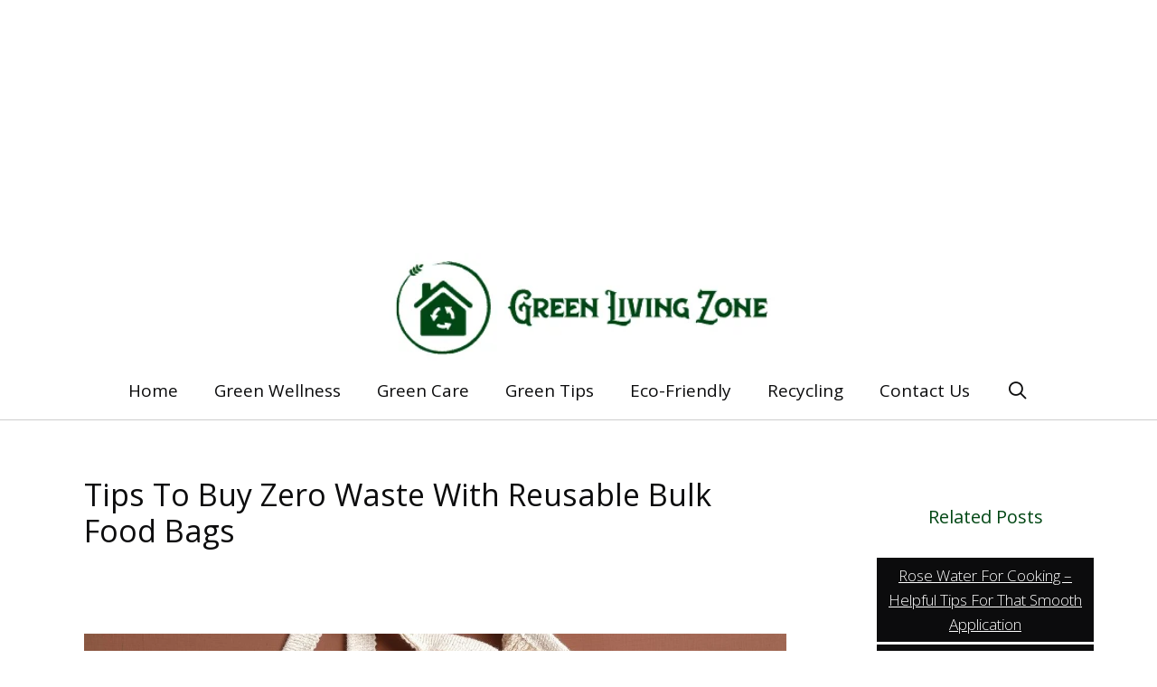

--- FILE ---
content_type: text/html; charset=utf-8
request_url: https://www.google.com/recaptcha/api2/aframe
body_size: 267
content:
<!DOCTYPE HTML><html><head><meta http-equiv="content-type" content="text/html; charset=UTF-8"></head><body><script nonce="FwFNx2Q4pPdpnzKv20OJdw">/** Anti-fraud and anti-abuse applications only. See google.com/recaptcha */ try{var clients={'sodar':'https://pagead2.googlesyndication.com/pagead/sodar?'};window.addEventListener("message",function(a){try{if(a.source===window.parent){var b=JSON.parse(a.data);var c=clients[b['id']];if(c){var d=document.createElement('img');d.src=c+b['params']+'&rc='+(localStorage.getItem("rc::a")?sessionStorage.getItem("rc::b"):"");window.document.body.appendChild(d);sessionStorage.setItem("rc::e",parseInt(sessionStorage.getItem("rc::e")||0)+1);localStorage.setItem("rc::h",'1769066929665');}}}catch(b){}});window.parent.postMessage("_grecaptcha_ready", "*");}catch(b){}</script></body></html>